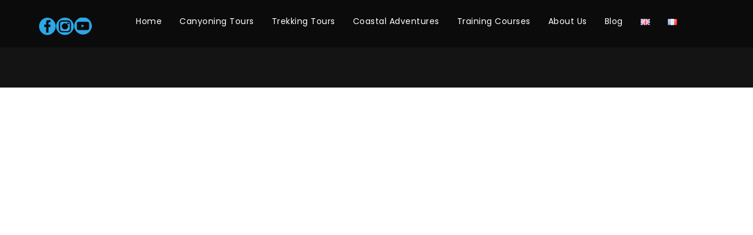

--- FILE ---
content_type: text/html; charset=UTF-8
request_url: https://canyoning-montenegro.com/portfolio/cras-dapibus-ornare/
body_size: 74039
content:
<!DOCTYPE html>
<html dir="ltr" lang="en-US" prefix="og: https://ogp.me/ns#" class="no-js">
<head>
	<meta charset="UTF-8">
	<meta name="viewport" content="width=device-width, initial-scale=1">
	<link rel="profile" href="http://gmpg.org/xfn/11">
	<link rel="pingback" href="https://canyoning-montenegro.com/xmlrpc.php">
	<title>Cras Dapibus Ornare | Canyoning Montenegro - Adriatrek</title>

		<!-- All in One SEO 4.7.3.1 - aioseo.com -->
		<meta name="robots" content="max-image-preview:large" />
		<link rel="canonical" href="https://canyoning-montenegro.com/portfolio/cras-dapibus-ornare/" />
		<meta name="generator" content="All in One SEO (AIOSEO) 4.7.3.1" />
		<meta property="og:locale" content="en_US" />
		<meta property="og:site_name" content="Canyoning Montenegro - Adriatrek | Guided canyoning tours and training courses" />
		<meta property="og:type" content="article" />
		<meta property="og:title" content="Cras Dapibus Ornare | Canyoning Montenegro - Adriatrek" />
		<meta property="og:url" content="https://canyoning-montenegro.com/portfolio/cras-dapibus-ornare/" />
		<meta property="article:published_time" content="2016-08-31T11:43:13+00:00" />
		<meta property="article:modified_time" content="2016-08-31T11:43:13+00:00" />
		<meta name="twitter:card" content="summary" />
		<meta name="twitter:title" content="Cras Dapibus Ornare | Canyoning Montenegro - Adriatrek" />
		<script type="application/ld+json" class="aioseo-schema">
			{"@context":"https:\/\/schema.org","@graph":[{"@type":"BreadcrumbList","@id":"https:\/\/canyoning-montenegro.com\/portfolio\/cras-dapibus-ornare\/#breadcrumblist","itemListElement":[{"@type":"ListItem","@id":"https:\/\/canyoning-montenegro.com\/#listItem","position":1,"name":"Home","item":"https:\/\/canyoning-montenegro.com\/","nextItem":"https:\/\/canyoning-montenegro.com\/portfolio\/cras-dapibus-ornare\/#listItem"},{"@type":"ListItem","@id":"https:\/\/canyoning-montenegro.com\/portfolio\/cras-dapibus-ornare\/#listItem","position":2,"name":"Cras Dapibus Ornare","previousItem":"https:\/\/canyoning-montenegro.com\/#listItem"}]},{"@type":"Organization","@id":"https:\/\/canyoning-montenegro.com\/#organization","name":"Canyoning Montenegro - Adriatrek","description":"Guided canyoning tours and training courses","url":"https:\/\/canyoning-montenegro.com\/"},{"@type":"Person","@id":"https:\/\/canyoning-montenegro.com\/author\/tadmin\/#author","url":"https:\/\/canyoning-montenegro.com\/author\/tadmin\/","name":"xv","image":{"@type":"ImageObject","@id":"https:\/\/canyoning-montenegro.com\/portfolio\/cras-dapibus-ornare\/#authorImage","url":"https:\/\/secure.gravatar.com\/avatar\/b5af15531481beaf1e742844039aff6e?s=96&d=mm&r=g","width":96,"height":96,"caption":"xv"}},{"@type":"WebPage","@id":"https:\/\/canyoning-montenegro.com\/portfolio\/cras-dapibus-ornare\/#webpage","url":"https:\/\/canyoning-montenegro.com\/portfolio\/cras-dapibus-ornare\/","name":"Cras Dapibus Ornare | Canyoning Montenegro - Adriatrek","inLanguage":"en-US","isPartOf":{"@id":"https:\/\/canyoning-montenegro.com\/#website"},"breadcrumb":{"@id":"https:\/\/canyoning-montenegro.com\/portfolio\/cras-dapibus-ornare\/#breadcrumblist"},"author":{"@id":"https:\/\/canyoning-montenegro.com\/author\/tadmin\/#author"},"creator":{"@id":"https:\/\/canyoning-montenegro.com\/author\/tadmin\/#author"},"datePublished":"2016-08-31T11:43:13+00:00","dateModified":"2016-08-31T11:43:13+00:00"},{"@type":"WebSite","@id":"https:\/\/canyoning-montenegro.com\/#website","url":"https:\/\/canyoning-montenegro.com\/","name":"Canyoning Montenegro - Adriatrek","description":"Guided canyoning tours and training courses","inLanguage":"en-US","publisher":{"@id":"https:\/\/canyoning-montenegro.com\/#organization"}}]}
		</script>
		<!-- All in One SEO -->


<!-- Google Tag Manager for WordPress by gtm4wp.com -->
<script data-cfasync="false" data-pagespeed-no-defer>
	var gtm4wp_datalayer_name = "dataLayer";
	var dataLayer = dataLayer || [];
</script>
<!-- End Google Tag Manager for WordPress by gtm4wp.com --><!-- Google tag (gtag.js) --> 
	<script async src='https://www.googletagmanager.com/gtag/js?id=G-XYLQQVQ648'>
	</script> 
	
	<script> window.dataLayer = window.dataLayer || []; function gtag(){dataLayer.push(arguments);} gtag('js', new Date()); gtag('config', 'G-XYLQQVQ648'); </script><link rel='dns-prefetch' href='//fonts.googleapis.com' />
<link rel="alternate" type="application/rss+xml" title="Canyoning Montenegro - Adriatrek &raquo; Feed" href="https://canyoning-montenegro.com/feed/" />
<link rel="alternate" type="application/rss+xml" title="Canyoning Montenegro - Adriatrek &raquo; Comments Feed" href="https://canyoning-montenegro.com/comments/feed/" />
<script type="text/javascript">
/* <![CDATA[ */
window._wpemojiSettings = {"baseUrl":"https:\/\/s.w.org\/images\/core\/emoji\/15.0.3\/72x72\/","ext":".png","svgUrl":"https:\/\/s.w.org\/images\/core\/emoji\/15.0.3\/svg\/","svgExt":".svg","source":{"concatemoji":"https:\/\/canyoning-montenegro.com\/wp-includes\/js\/wp-emoji-release.min.js?ver=6.6.4"}};
/*! This file is auto-generated */
!function(i,n){var o,s,e;function c(e){try{var t={supportTests:e,timestamp:(new Date).valueOf()};sessionStorage.setItem(o,JSON.stringify(t))}catch(e){}}function p(e,t,n){e.clearRect(0,0,e.canvas.width,e.canvas.height),e.fillText(t,0,0);var t=new Uint32Array(e.getImageData(0,0,e.canvas.width,e.canvas.height).data),r=(e.clearRect(0,0,e.canvas.width,e.canvas.height),e.fillText(n,0,0),new Uint32Array(e.getImageData(0,0,e.canvas.width,e.canvas.height).data));return t.every(function(e,t){return e===r[t]})}function u(e,t,n){switch(t){case"flag":return n(e,"\ud83c\udff3\ufe0f\u200d\u26a7\ufe0f","\ud83c\udff3\ufe0f\u200b\u26a7\ufe0f")?!1:!n(e,"\ud83c\uddfa\ud83c\uddf3","\ud83c\uddfa\u200b\ud83c\uddf3")&&!n(e,"\ud83c\udff4\udb40\udc67\udb40\udc62\udb40\udc65\udb40\udc6e\udb40\udc67\udb40\udc7f","\ud83c\udff4\u200b\udb40\udc67\u200b\udb40\udc62\u200b\udb40\udc65\u200b\udb40\udc6e\u200b\udb40\udc67\u200b\udb40\udc7f");case"emoji":return!n(e,"\ud83d\udc26\u200d\u2b1b","\ud83d\udc26\u200b\u2b1b")}return!1}function f(e,t,n){var r="undefined"!=typeof WorkerGlobalScope&&self instanceof WorkerGlobalScope?new OffscreenCanvas(300,150):i.createElement("canvas"),a=r.getContext("2d",{willReadFrequently:!0}),o=(a.textBaseline="top",a.font="600 32px Arial",{});return e.forEach(function(e){o[e]=t(a,e,n)}),o}function t(e){var t=i.createElement("script");t.src=e,t.defer=!0,i.head.appendChild(t)}"undefined"!=typeof Promise&&(o="wpEmojiSettingsSupports",s=["flag","emoji"],n.supports={everything:!0,everythingExceptFlag:!0},e=new Promise(function(e){i.addEventListener("DOMContentLoaded",e,{once:!0})}),new Promise(function(t){var n=function(){try{var e=JSON.parse(sessionStorage.getItem(o));if("object"==typeof e&&"number"==typeof e.timestamp&&(new Date).valueOf()<e.timestamp+604800&&"object"==typeof e.supportTests)return e.supportTests}catch(e){}return null}();if(!n){if("undefined"!=typeof Worker&&"undefined"!=typeof OffscreenCanvas&&"undefined"!=typeof URL&&URL.createObjectURL&&"undefined"!=typeof Blob)try{var e="postMessage("+f.toString()+"("+[JSON.stringify(s),u.toString(),p.toString()].join(",")+"));",r=new Blob([e],{type:"text/javascript"}),a=new Worker(URL.createObjectURL(r),{name:"wpTestEmojiSupports"});return void(a.onmessage=function(e){c(n=e.data),a.terminate(),t(n)})}catch(e){}c(n=f(s,u,p))}t(n)}).then(function(e){for(var t in e)n.supports[t]=e[t],n.supports.everything=n.supports.everything&&n.supports[t],"flag"!==t&&(n.supports.everythingExceptFlag=n.supports.everythingExceptFlag&&n.supports[t]);n.supports.everythingExceptFlag=n.supports.everythingExceptFlag&&!n.supports.flag,n.DOMReady=!1,n.readyCallback=function(){n.DOMReady=!0}}).then(function(){return e}).then(function(){var e;n.supports.everything||(n.readyCallback(),(e=n.source||{}).concatemoji?t(e.concatemoji):e.wpemoji&&e.twemoji&&(t(e.twemoji),t(e.wpemoji)))}))}((window,document),window._wpemojiSettings);
/* ]]> */
</script>
<style id='wp-emoji-styles-inline-css' type='text/css'>

	img.wp-smiley, img.emoji {
		display: inline !important;
		border: none !important;
		box-shadow: none !important;
		height: 1em !important;
		width: 1em !important;
		margin: 0 0.07em !important;
		vertical-align: -0.1em !important;
		background: none !important;
		padding: 0 !important;
	}
</style>
<link rel='stylesheet' id='contact-form-7-css' href='https://canyoning-montenegro.com/wp-content/plugins/contact-form-7/includes/css/styles.css?ver=5.8.6' type='text/css' media='all' />
<link rel='stylesheet' id='gdlr-core-google-font-css' href='https://fonts.googleapis.com/css?family=Poppins%3A100%2C100italic%2C200%2C200italic%2C300%2C300italic%2Cregular%2Citalic%2C500%2C500italic%2C600%2C600italic%2C700%2C700italic%2C800%2C800italic%2C900%2C900italic%7COpen+Sans%3A300%2C300italic%2Cregular%2Citalic%2C600%2C600italic%2C700%2C700italic%2C800%2C800italic&#038;subset=latin%2Clatin-ext%2Cdevanagari%2Ccyrillic-ext%2Cvietnamese%2Ccyrillic%2Cgreek-ext%2Cgreek&#038;ver=6.6.4' type='text/css' media='all' />
<link rel='stylesheet' id='rs-plugin-settings-css' href='https://canyoning-montenegro.com/wp-content/plugins/revslider/public/assets/css/settings.css?ver=5.4.1' type='text/css' media='all' />
<style id='rs-plugin-settings-inline-css' type='text/css'>
#rs-demo-id {}
</style>
<link rel='stylesheet' id='elegant-icon-css' href='https://canyoning-montenegro.com/wp-content/plugins/tourmaster/plugins/elegant-font/style.css?ver=6.6.4' type='text/css' media='all' />
<link rel='stylesheet' id='tourmaster-style-css' href='https://canyoning-montenegro.com/wp-content/plugins/tourmaster/tourmaster.css?ver=6.6.4' type='text/css' media='all' />
<link rel='stylesheet' id='tourmaster-custom-style-css' href='https://canyoning-montenegro.com/wp-content/uploads/tourmaster-style-custom.css?1716815477&#038;ver=6.6.4' type='text/css' media='all' />
<link rel='stylesheet' id='traveltour-style-core-css' href='https://canyoning-montenegro.com/wp-content/themes/traveltour/css/style-core.css?ver=6.6.4' type='text/css' media='all' />
<link rel='stylesheet' id='traveltour-child-theme-style-css' href='https://canyoning-montenegro.com/wp-content/themes/traveltour-child/style.css?ver=6.6.4' type='text/css' media='all' />
<link rel='stylesheet' id='traveltour-custom-style-css' href='https://canyoning-montenegro.com/wp-content/uploads/traveltour-style-custom.css?1716897854&#038;ver=6.6.4' type='text/css' media='all' />
<link rel='stylesheet' id='newsletter-css' href='https://canyoning-montenegro.com/wp-content/plugins/newsletter/style.css?ver=8.5.9' type='text/css' media='all' />
<link rel='stylesheet' id='gdlr-core-plugin-css' href='https://canyoning-montenegro.com/wp-content/plugins/goodlayers-core/plugins/combine/style.css?ver=6.6.4' type='text/css' media='all' />
<link rel='stylesheet' id='gdlr-core-page-builder-css' href='https://canyoning-montenegro.com/wp-content/plugins/goodlayers-core/include/css/page-builder.css?ver=6.6.4' type='text/css' media='all' />
<link rel='stylesheet' id='hm_custom_css-css' href='https://canyoning-montenegro.com/wp-content/uploads/hm_custom_css_js/custom.css?ver=1675632234' type='text/css' media='all' />
<script type="text/javascript" src="https://canyoning-montenegro.com/wp-includes/js/jquery/jquery.min.js?ver=3.7.1" id="jquery-core-js"></script>
<script type="text/javascript" src="https://canyoning-montenegro.com/wp-includes/js/jquery/jquery-migrate.min.js?ver=3.4.1" id="jquery-migrate-js"></script>
<script type="text/javascript" src="https://canyoning-montenegro.com/wp-content/plugins/revslider/public/assets/js/jquery.themepunch.tools.min.js?ver=5.4.1" id="tp-tools-js"></script>
<script type="text/javascript" src="https://canyoning-montenegro.com/wp-content/plugins/revslider/public/assets/js/jquery.themepunch.revolution.min.js?ver=5.4.1" id="revmin-js"></script>
<!--[if lt IE 9]>
<script type="text/javascript" src="https://canyoning-montenegro.com/wp-content/themes/traveltour/js/html5.js?ver=6.6.4" id="tourmaster-html5js-js"></script>
<![endif]-->
<script type="text/javascript" src="https://canyoning-montenegro.com/wp-content/uploads/hm_custom_css_js/custom.js?ver=1674741461" id="hm_custom_js-js"></script>
<link rel="https://api.w.org/" href="https://canyoning-montenegro.com/wp-json/" /><link rel="EditURI" type="application/rsd+xml" title="RSD" href="https://canyoning-montenegro.com/xmlrpc.php?rsd" />
<meta name="generator" content="WordPress 6.6.4" />
<link rel='shortlink' href='https://canyoning-montenegro.com/?p=2481' />
<link rel="alternate" title="oEmbed (JSON)" type="application/json+oembed" href="https://canyoning-montenegro.com/wp-json/oembed/1.0/embed?url=https%3A%2F%2Fcanyoning-montenegro.com%2Fportfolio%2Fcras-dapibus-ornare%2F" />
<link rel="alternate" title="oEmbed (XML)" type="text/xml+oembed" href="https://canyoning-montenegro.com/wp-json/oembed/1.0/embed?url=https%3A%2F%2Fcanyoning-montenegro.com%2Fportfolio%2Fcras-dapibus-ornare%2F&#038;format=xml" />
<!-- Meta Pixel Code -->
<script>
!function(f,b,e,v,n,t,s)
{if(f.fbq)return;n=f.fbq=function(){n.callMethod?
n.callMethod.apply(n,arguments):n.queue.push(arguments)};
if(!f._fbq)f._fbq=n;n.push=n;n.loaded=!0;n.version='2.0';
n.queue=[];t=b.createElement(e);t.async=!0;
t.src=v;s=b.getElementsByTagName(e)[0];
s.parentNode.insertBefore(t,s)}(window, document,'script',
'https://connect.facebook.net/en_US/fbevents.js');
fbq('init', '640349134126712');
fbq('track', 'PageView');
</script>
<noscript><img height="1" width="1" style="display:none"
src="https://www.facebook.com/tr?id=640349134126712&ev=PageView&noscript=1"
/></noscript>
<!-- End Meta Pixel Code -->

		
<!-- Google Tag Manager for WordPress by gtm4wp.com -->
<!-- GTM Container placement set to footer -->
<script data-cfasync="false" data-pagespeed-no-defer type="text/javascript">
</script>
<!-- End Google Tag Manager for WordPress by gtm4wp.com --><meta name="generator" content="Powered by Slider Revolution 5.4.1 - responsive, Mobile-Friendly Slider Plugin for WordPress with comfortable drag and drop interface." />
<link rel="icon" href="https://canyoning-montenegro.com/wp-content/uploads/2019/03/cropped-logo-adria-trek-final-32x32.png" sizes="32x32" />
<link rel="icon" href="https://canyoning-montenegro.com/wp-content/uploads/2019/03/cropped-logo-adria-trek-final-192x192.png" sizes="192x192" />
<link rel="apple-touch-icon" href="https://canyoning-montenegro.com/wp-content/uploads/2019/03/cropped-logo-adria-trek-final-180x180.png" />
<meta name="msapplication-TileImage" content="https://canyoning-montenegro.com/wp-content/uploads/2019/03/cropped-logo-adria-trek-final-270x270.png" />
		<style type="text/css" id="wp-custom-css">
			.traveltour-logo{
	padding-top:1px !important;
}
.traveltour-logo-inner{
	width: 100%;
	padding-top: 5px;
}
.traveltour-fixed-navigation.traveltour-style-slide .traveltour-logo-inner img{
	max-height: 100px !important;	
}

.traveltour-item-pdlr, .gdlr-core-item-pdlr {
	padding-left: 0px !important;	
	padding-right: 0px!important;	
}
.traveltour-header-container { 
	margin-left: 2px !important;

}

body-front .gdlr-core-container, .traveltour-body-front .traveltour-container { 
	padding-right: 0 !important;
	padding-left: 0
}
.ico-pro-logo  {
	padding: 5px;
}

.traveltour-logo.traveltour-item-pdlr.ico-pro-logo img {
	width: 85%;
}

.social-logo{
	width:30%;
	float:left;
} 

.social-logos {
	padding-top: 30px;
	float: left;
	width: 8%;
}

.traveltour-navigation .sf-menu > li {
	padding-left: 15px;
	padding-right: 15px;
}
.front-trips h5{
	color: #00bfff !important;
	font-weight:300;
	margin-bottom: 2px;
}

.front-courses h5{
	display: inline-block;
	color: #00bfff !important;
	font-weight:300;
	margin-bottom: 2px;
}

div#tourmaster-urgency-message {
	display: none;
}
.traveltour-logo.ico-pro-logo {
	margin-top: 12px;
}
.traveltour-logo.ico-pro-logo-new {
	margin-top: 5px;
}
.traveltour-logo.ico-pro-logo img {
	padding-top: 0px;
}
@media only screen and (max-width: 767px)
{
	.social-logos{   
		margin-bottom: 30px;
		text-align: center;
		float: none;
		width: 100%;
	}
	.traveltour-mobile-header .traveltour-logo {
		text-align: center;
	}
	.traveltour-logo.ico-pro-logo img {
		width: 35% !important;
	}
	.traveltour-logo.ico-pro-logo{
		text-align:center;
	}
	.traveltour-mobile-header .traveltour-logo-inner{
		display: contents;
	}
	.traveltour-mobile-menu-right {
		top: 14%;
	}
	.social-logo {
		width: 10%;
		float: none;
	}
	.traveltour-fixed-navigation {display:none !important;}
}

.traveltour-sidebar-area .traveltour-widget{
	padding: 34px;

}
li.lang-item.lang-item-125.lang-item-fr.menu-item.menu-item-type-custom.menu-item-object-custom.menu-item-6473-fr.traveltour-normal-menu {
	padding-left: 0;
}

.gdlr-core-pbf-section-container.gdlr-core-container.clearfix{
	/* 	margin-top: 50px; */
	margin-bottom: 50px;
}

.initiation-gallery .gdlr-core-gallery-list.gdlr-core-media-image img{
	max-height: 400px;
	object-fit: cover;
	width: 100%;
}

.details-gallery{
	display: flex;
	flex-wrap: wrap;
}

.details-gallery img{
	max-width: 350px;
	max-height: 200px;
	width: 100%;
	height: auto;
	object-fit: cover;
}

.tourmaster-button{
	font-size: 1rem !important;
}

/* tours list */

.tours-main-list-wrapper{
	display: flex;
	flex-wrap: wrap;
	justify-content: space-between;
}

.tours-main-list{
	display: flex;
	flex-direction: column;
	justify-content: start;
	align-items: center;
	width: 30%;
	flex: 30%;
	margin: 0 5px;
}

.tours-main-list .tourmaster-button{
	margin-top: 15px;
	padding: 12px 25px;
	font-weight: 500;
	text-transform: capitalize;
}

@media (max-width: 767px){
	.tours-main-list-wrapper{
		flex-direction: column
	}

	.tours-main-list{
		width: 100%;
		flex: 100%;
		margin-bottom: 30px;
	}
}

.cv-slider-btn{
	background: rgba(0,0,0,.8) !important;
	text-align: center !important;
	line-height: 25px !important
}

.cv-slider-btn:hover{
	background: rgba(41, 171, 226,.8) !important;
	color: #fff !important;

}

.coastal-imgs{
	width: 100% !important;
	max-height: 500px !important;
	object-fit: cover !important;
}

/* singkle tour */

ul.tour-features-list{
	columns: 3;
	-webkit-columns: 3;
	-moz-columns: 3;
}

ul.tour-features-list li{
	padding-left: 5px;
}

ul.tour-features-list li::marker{
	content: '✓';
	color: rgba(44, 72, 122, 0.9);
	font-weight: 700;
}

.single-tour .tourmaster-tour-booking-bar-outer{
	display: none !important;
}

/* header */

.traveltour-header-container{
	max-width: 1920px;
	margin: 0 auto !important;
}

.traveltour-header-container .traveltour-header-container-inner{
	display: flex; 
	justify-content: space-evenly;
}

.traveltour-header-container .traveltour-header-container-inner .traveltour-logo{
	display: none;
}

/* Images grtud */
.single-tour .gdlr-core-gallery-item-holder {
	display: grid;
	grid-template-columns: repeat(3, 1fr); 
	grid-gap: 10px;
	grid-template-rows: 200px;  

}

.single-tour .gdlr-core-item-list.gdlr-core-gallery-column {
	float: none;
	width: 100%;
}

.single-tour .gdlr-core-item-list.gdlr-core-gallery-column .gdlr-core-gallery-list{
	height: 100%;
}

.single-tour .gdlr-core-item-list.gdlr-core-gallery-column img{
	aspect-ratio: 1;
	width: 100%;
	height: 100%;
	object-fit: cover;
}		</style>
		</head>

<body class="portfolio-template-default single single-portfolio postid-2481 gdlr-core-body tourmaster-body traveltour-body traveltour-body-front traveltour-full  traveltour-with-sticky-navigation gdlr-core-link-to-lightbox">
<div class="traveltour-mobile-header-wrap" ><div class="traveltour-mobile-header traveltour-header-background traveltour-style-slide" id="traveltour-mobile-header" ><div class="traveltour-mobile-header-container traveltour-container" ><div class="traveltour-logo  ico-pro-logo">
			
			</div><div class="traveltour-logo ico-pro-logo-new"><div class="traveltour-logo-inner"><a href="https://canyoning-montenegro.com/" ></a></div></div><div class="social-logos"><a target="_blank" rel="noopener noreferrer" href="https://www.facebook.com/adriatrek.canyon/"><img class="social-logo" src="https://canyoning-montenegro.com/wp-content/uploads/2018/07/facebok-adria1.png" alt="" ></a><a target="_blank" rel="noopener noreferrer" href="https://www.instagram.com/adriatrek_canyon_montenegro/"><img class="social-logo"  src="https://canyoning-montenegro.com/wp-content/uploads/2018/07/innsta-adria1.png" alt="" ></a><a target="_blank" rel="noopener noreferrer" href="https://www.youtube.com/channel/UCS77LWKUOeJk7e5bhucp7Lw"><img class="social-logo"  src="https://canyoning-montenegro.com/wp-content/uploads/2018/07/youtbeadr-icon1.png" alt="" ></a> </div><div class="traveltour-mobile-menu-right" ><div class="traveltour-mobile-menu" ><a class="traveltour-mm-menu-button traveltour-mobile-menu-button traveltour-mobile-button-hamburger-with-border" href="#traveltour-mobile-menu" ><i class="fa fa-bars" ></i></a><div class="traveltour-mm-menu-wrap traveltour-navigation-font" id="traveltour-mobile-menu" data-slide="right" ><ul id="menu-adriamenu" class="m-menu"><li class="menu-item menu-item-type-post_type menu-item-object-page menu-item-home menu-item-6115"><a href="https://canyoning-montenegro.com/">Home</a></li>
<li class="menu-item menu-item-type-post_type menu-item-object-page menu-item-has-children menu-item-6766"><a href="https://canyoning-montenegro.com/canyoning-tours-montenegro/">Canyoning Tours</a>
<ul class="sub-menu">
	<li class="menu-item menu-item-type-post_type menu-item-object-tour menu-item-5374"><a href="https://canyoning-montenegro.com/tour/rikavac-discovery-family/">Rikavac &#8211; Discovery &#038; Family trip</a></li>
	<li class="menu-item menu-item-type-post_type menu-item-object-tour menu-item-5372"><a href="https://canyoning-montenegro.com/tour/medjurecki-discovery-adventure/">Medjurecki &#8211; Discovery &#038; Adventure</a></li>
	<li class="menu-item menu-item-type-post_type menu-item-object-tour menu-item-5371"><a href="https://canyoning-montenegro.com/tour/skurda-ultimate-experience/">Skurda &#8211; Ultimate Experience</a></li>
</ul>
</li>
<li class="menu-item menu-item-type-post_type menu-item-object-page menu-item-has-children menu-item-6829"><a href="https://canyoning-montenegro.com/trekking-tours/">Trekking Tours</a>
<ul class="sub-menu">
	<li class="menu-item menu-item-type-post_type menu-item-object-page menu-item-6901"><a href="https://canyoning-montenegro.com/freedom-stay-between-adriatic-beaches-and-mountains-hiking-on-the-heights-of-the-coast/">Freedom Stay : Between Adriatic  beaches and mountains, hiking on the heights of the coast</a></li>
	<li class="menu-item menu-item-type-post_type menu-item-object-page menu-item-6900"><a href="https://canyoning-montenegro.com/montenegro-combo-of-albanian-and-montenegrin-mountains/">Montenegro: Combo of Albanian and Montenegrin mountains</a></li>
	<li class="menu-item menu-item-type-post_type menu-item-object-page menu-item-6899"><a href="https://canyoning-montenegro.com/from-durmitor-national-park-to-kotor/">From DURMITOR National Park to KOTOR</a></li>
</ul>
</li>
<li class="menu-item menu-item-type-post_type menu-item-object-page menu-item-6828"><a href="https://canyoning-montenegro.com/coastal-adventures/">Coastal Adventures</a></li>
<li class="menu-item menu-item-type-post_type menu-item-object-page menu-item-has-children menu-item-5397"><a href="https://canyoning-montenegro.com/canyoning-training-courses/">Training Courses</a>
<ul class="sub-menu">
	<li class="menu-item menu-item-type-post_type menu-item-object-page menu-item-5653"><a href="https://canyoning-montenegro.com/canyoneer-initiation/">Initiation</a></li>
	<li class="menu-item menu-item-type-post_type menu-item-object-page menu-item-5652"><a href="https://canyoning-montenegro.com/autonomous-canyoneer/">Autonomous canyoneer</a></li>
	<li class="menu-item menu-item-type-post_type menu-item-object-page menu-item-5651"><a href="https://canyoning-montenegro.com/expert-canyoneer/">Expert canyoneer</a></li>
	<li class="menu-item menu-item-type-post_type menu-item-object-page menu-item-6603"><a href="https://canyoning-montenegro.com/universal-canyoning-academy/">Universal Canyon Academy</a></li>
</ul>
</li>
<li class="menu-item menu-item-type-post_type menu-item-object-page menu-item-has-children menu-item-5822"><a href="https://canyoning-montenegro.com/about-our-canyoning-team/">About Us</a>
<ul class="sub-menu">
	<li class="menu-item menu-item-type-post_type menu-item-object-page menu-item-6060"><a href="https://canyoning-montenegro.com/our-friends/">Our friends</a></li>
	<li class="menu-item menu-item-type-post_type menu-item-object-page menu-item-5383"><a href="https://canyoning-montenegro.com/contact/">Contact</a></li>
</ul>
</li>
<li class="menu-item menu-item-type-post_type menu-item-object-page current_page_parent menu-item-6791"><a href="https://canyoning-montenegro.com/blog/">Blog</a></li>
<li class="lang-item lang-item-122 lang-item-en current-lang no-translation lang-item-first menu-item menu-item-type-custom menu-item-object-custom menu-item-home menu-item-6558-en"><a href="https://canyoning-montenegro.com/" hreflang="en-US" lang="en-US"><img src="[data-uri]" alt="English" width="16" height="11" style="width: 16px; height: 11px;" /></a></li>
<li class="lang-item lang-item-125 lang-item-fr no-translation menu-item menu-item-type-custom menu-item-object-custom menu-item-6558-fr"><a href="https://canyoning-montenegro.com/fr/home-fr/" hreflang="fr-FR" lang="fr-FR"><img src="[data-uri]" alt="Français" width="16" height="11" style="width: 16px; height: 11px;" /></a></li>
</ul></div></div></div></div></div></div><div class="traveltour-body-outer-wrapper ">
		<div class="traveltour-body-wrapper clearfix  traveltour-with-transparent-header traveltour-with-frame">
	<div class="traveltour-header-background-transparent" >	
<header class="traveltour-header-wrap traveltour-header-style-plain  traveltour-style-menu-right traveltour-sticky-navigation traveltour-style-slide" >
	<div class="traveltour-header-background" ></div>
	<div class="traveltour-header-container  traveltour-container">
			
		<div class="traveltour-header-container-inner clearfix">
			<div class="traveltour-logo  ico-pro-logo">
			
			</div><div class="traveltour-logo ico-pro-logo-new"><div class="traveltour-logo-inner"><a href="https://canyoning-montenegro.com/" ></a></div></div><div class="social-logos"><a target="_blank" rel="noopener noreferrer" href="https://www.facebook.com/adriatrek.canyon/"><img class="social-logo" src="https://canyoning-montenegro.com/wp-content/uploads/2018/07/facebok-adria1.png" alt="" ></a><a target="_blank" rel="noopener noreferrer" href="https://www.instagram.com/adriatrek_canyon_montenegro/"><img class="social-logo"  src="https://canyoning-montenegro.com/wp-content/uploads/2018/07/innsta-adria1.png" alt="" ></a><a target="_blank" rel="noopener noreferrer" href="https://www.youtube.com/channel/UCS77LWKUOeJk7e5bhucp7Lw"><img class="social-logo"  src="https://canyoning-montenegro.com/wp-content/uploads/2018/07/youtbeadr-icon1.png" alt="" ></a> </div>			<div class="traveltour-navigation traveltour-item-pdlr clearfix " >
			<div class="traveltour-main-menu" id="traveltour-main-menu" ><ul id="menu-adriamenu-1" class="sf-menu"><li  class="menu-item menu-item-type-post_type menu-item-object-page menu-item-home menu-item-6115 traveltour-normal-menu"><a href="https://canyoning-montenegro.com/">Home</a></li>
<li  class="menu-item menu-item-type-post_type menu-item-object-page menu-item-has-children menu-item-6766 traveltour-normal-menu"><a href="https://canyoning-montenegro.com/canyoning-tours-montenegro/" class="sf-with-ul-pre">Canyoning Tours</a>
<ul class="sub-menu">
	<li  class="menu-item menu-item-type-post_type menu-item-object-tour menu-item-5374" data-size="60"><a href="https://canyoning-montenegro.com/tour/rikavac-discovery-family/">Rikavac &#8211; Discovery &#038; Family trip</a></li>
	<li  class="menu-item menu-item-type-post_type menu-item-object-tour menu-item-5372" data-size="60"><a href="https://canyoning-montenegro.com/tour/medjurecki-discovery-adventure/">Medjurecki &#8211; Discovery &#038; Adventure</a></li>
	<li  class="menu-item menu-item-type-post_type menu-item-object-tour menu-item-5371" data-size="60"><a href="https://canyoning-montenegro.com/tour/skurda-ultimate-experience/">Skurda &#8211; Ultimate Experience</a></li>
</ul>
</li>
<li  class="menu-item menu-item-type-post_type menu-item-object-page menu-item-has-children menu-item-6829 traveltour-normal-menu"><a href="https://canyoning-montenegro.com/trekking-tours/" class="sf-with-ul-pre">Trekking Tours</a>
<ul class="sub-menu">
	<li  class="menu-item menu-item-type-post_type menu-item-object-page menu-item-6901" data-size="60"><a href="https://canyoning-montenegro.com/freedom-stay-between-adriatic-beaches-and-mountains-hiking-on-the-heights-of-the-coast/">Freedom Stay : Between Adriatic  beaches and mountains, hiking on the heights of the coast</a></li>
	<li  class="menu-item menu-item-type-post_type menu-item-object-page menu-item-6900" data-size="60"><a href="https://canyoning-montenegro.com/montenegro-combo-of-albanian-and-montenegrin-mountains/">Montenegro: Combo of Albanian and Montenegrin mountains</a></li>
	<li  class="menu-item menu-item-type-post_type menu-item-object-page menu-item-6899" data-size="60"><a href="https://canyoning-montenegro.com/from-durmitor-national-park-to-kotor/">From DURMITOR National Park to KOTOR</a></li>
</ul>
</li>
<li  class="menu-item menu-item-type-post_type menu-item-object-page menu-item-6828 traveltour-normal-menu"><a href="https://canyoning-montenegro.com/coastal-adventures/">Coastal Adventures</a></li>
<li  class="menu-item menu-item-type-post_type menu-item-object-page menu-item-has-children menu-item-5397 traveltour-normal-menu"><a href="https://canyoning-montenegro.com/canyoning-training-courses/" class="sf-with-ul-pre">Training Courses</a>
<ul class="sub-menu">
	<li  class="menu-item menu-item-type-post_type menu-item-object-page menu-item-5653" data-size="60"><a href="https://canyoning-montenegro.com/canyoneer-initiation/">Initiation</a></li>
	<li  class="menu-item menu-item-type-post_type menu-item-object-page menu-item-5652" data-size="60"><a href="https://canyoning-montenegro.com/autonomous-canyoneer/">Autonomous canyoneer</a></li>
	<li  class="menu-item menu-item-type-post_type menu-item-object-page menu-item-5651" data-size="60"><a href="https://canyoning-montenegro.com/expert-canyoneer/">Expert canyoneer</a></li>
	<li  class="menu-item menu-item-type-post_type menu-item-object-page menu-item-6603" data-size="60"><a href="https://canyoning-montenegro.com/universal-canyoning-academy/">Universal Canyon Academy</a></li>
</ul>
</li>
<li  class="menu-item menu-item-type-post_type menu-item-object-page menu-item-has-children menu-item-5822 traveltour-normal-menu"><a href="https://canyoning-montenegro.com/about-our-canyoning-team/" class="sf-with-ul-pre">About Us</a>
<ul class="sub-menu">
	<li  class="menu-item menu-item-type-post_type menu-item-object-page menu-item-6060" data-size="60"><a href="https://canyoning-montenegro.com/our-friends/">Our friends</a></li>
	<li  class="menu-item menu-item-type-post_type menu-item-object-page menu-item-5383" data-size="60"><a href="https://canyoning-montenegro.com/contact/">Contact</a></li>
</ul>
</li>
<li  class="menu-item menu-item-type-post_type menu-item-object-page current_page_parent menu-item-6791 traveltour-normal-menu"><a href="https://canyoning-montenegro.com/blog/">Blog</a></li>
<li  class="lang-item lang-item-122 lang-item-en current-lang no-translation lang-item-first menu-item menu-item-type-custom menu-item-object-custom menu-item-home menu-item-6558-en traveltour-normal-menu"><a href="https://canyoning-montenegro.com/" hreflang="en-US" lang="en-US"><img src="[data-uri]" alt="English" width="16" height="11" style="width: 16px; height: 11px;" /></a></li>
<li  class="lang-item lang-item-125 lang-item-fr no-translation menu-item menu-item-type-custom menu-item-object-custom menu-item-6558-fr traveltour-normal-menu"><a href="https://canyoning-montenegro.com/fr/home-fr/" hreflang="fr-FR" lang="fr-FR"><img src="[data-uri]" alt="Français" width="16" height="11" style="width: 16px; height: 11px;" /></a></li>
</ul><div class="traveltour-navigation-slide-bar" id="traveltour-navigation-slide-bar" ></div></div>			</div><!-- traveltour-navigation -->

		</div><!-- traveltour-header-inner -->
	</div><!-- traveltour-header-container -->
</header><!-- header --></div>	<div class="traveltour-page-wrapper" id="traveltour-page-wrapper" ><div class="gdlr-core-page-builder-body"><div class="gdlr-core-pbf-wrapper " style="padding: 149px 0px 0px 0px;" ><div class="gdlr-core-pbf-background-wrap" style="background-color: #141414 ;"  ></div><div class="gdlr-core-pbf-wrapper-content gdlr-core-js "   ><div class="gdlr-core-pbf-wrapper-container clearfix gdlr-core-container" ></div></div></div><div class="gdlr-core-pbf-wrapper " style="padding: 600px 0px 0px 0px;" ><div class="gdlr-core-pbf-background-wrap"  ><div class="gdlr-core-pbf-background gdlr-core-parallax gdlr-core-js" style="background-size: cover;background-position: center;"  data-parallax-speed="0.3"  ></div></div><div class="gdlr-core-pbf-wrapper-content gdlr-core-js "   ><div class="gdlr-core-pbf-wrapper-container clearfix gdlr-core-pbf-wrapper-full-no-space" ></div></div></div><div class="gdlr-core-pbf-wrapper " style="padding: 80px 0px 40px 0px;" ><div class="gdlr-core-pbf-wrapper-content gdlr-core-js "   ><div class="gdlr-core-pbf-wrapper-container clearfix gdlr-core-container" ><div class="gdlr-core-pbf-column gdlr-core-column-40 gdlr-core-column-first" ><div class="gdlr-core-pbf-column-content-margin gdlr-core-js "   ><div class="gdlr-core-pbf-column-content clearfix gdlr-core-js "   ><div class="gdlr-core-pbf-element" ><div class="gdlr-core-title-item gdlr-core-item-pdb clearfix  gdlr-core-left-align gdlr-core-title-item-caption-top gdlr-core-item-pdlr"  ><div class="gdlr-core-title-item-title-wrap" ><h4 class="gdlr-core-title-item-title gdlr-core-skin-title" style="font-size: 26px;font-weight: 700;text-transform: none;"  >Basic Horizontal Info<span class="gdlr-core-title-item-title-divider gdlr-core-skin-divider" ></span></h4></div></div></div><div class="gdlr-core-pbf-element" ><div class="gdlr-core-text-box-item gdlr-core-item-pdlr gdlr-core-item-pdb gdlr-core-left-align"  ><div class="gdlr-core-text-box-item-content"  ><p>Far far away, behind the word mountains, far from the countries Vokalia and Consonantia, there live the blind texts. Separated they live in Bookmarksgrove right at the coast of the Semantics, a large language ocean. A small river named Duden flows by their place and supplies it with the necessary regelialia. It is a paradisematic country, in which roasted parts of sentences fly into your mouth. Even the all-powerful Pointing has no control about the blind texts it is an almost unorthographic life One day however a small line of blind text by the name of Lorem Ipsum decided to leave for the far World of Grammar. The Big Oxmox advised her not to do so, because there were thousands of bad Commas, wild Question Marks and devious Semikoli. The Big Oxmox advised her not to do so, because there were thousands of bad Commas, wild Question Marks and devious Semikoli. A wonderful serenity has taken possession of my entire soul, like these sweet mornings of spring which I enjoy with my whole heart. I am alone, and feel the charm of existence in this spot, which was created for the bliss of souls like mine. </p>
<p>I am so happy, my dear friend, so absorbed in the exquisite sense of mere tranquil existence, that I neglect my talents. I should be incapable of drawing a single stroke at the present moment; and yet I feel that I never was a greater artist than now. When, while the lovely valley teems with vapour around me, and the meridian sun strikes the upper surface of the impenetrable foliage of my trees.I throw myself down among the tall grass by the trickling stream; and, as I lie close to the earth, a thousand unknown plants are noticed by me: when I hear the buzz of the little world among the stalks, and grow familiar with the countless indescribable forms of the insects and flies, then I feel the presence of the Almighty, who formed us in his own image, and the breath</p>
</div></div></div></div></div></div><div class="gdlr-core-pbf-column gdlr-core-column-20" ><div class="gdlr-core-pbf-column-content-margin gdlr-core-js " style="padding: 60px 0px 0px 20px;"   ><div class="gdlr-core-pbf-column-content clearfix gdlr-core-js "   ><div class="gdlr-core-pbf-element" ><div class="gdlr-core-port-info-item gdlr-core-item-pdb  gdlr-core-item-pdlr" style="padding-bottom: 50px;"  ><div class="gdlr-core-port-info-wrap gdlr-core-skin-divider " ><div class="gdlr-core-port-info" ><span class="gdlr-core-port-info-key gdlr-core-skin-title" >Client</span><span class="gdlr-core-port-info-value" >MiniFur Co.</span></div><div class="gdlr-core-port-info" ><span class="gdlr-core-port-info-key gdlr-core-skin-title" >Skills</span><span class="gdlr-core-port-info-value" >Branding / Product Design</span></div><div class="gdlr-core-port-info" ><span class="gdlr-core-port-info-key gdlr-core-skin-title" >Website</span><span class="gdlr-core-port-info-value" >Goodlayers.com</span></div><div class="gdlr-core-port-info gdlr-core-port-info-post-type-tax" ><span class="gdlr-core-port-info-key gdlr-core-skin-title" >Tags</span><span class="gdlr-core-port-info-value" ><a href="https://canyoning-montenegro.com/portfolio_tag/city/" rel="tag">City</a></span></div><div class="gdlr-core-port-info gdlr-core-port-info-social-share gdlr-core-skin-divider" ><span class="gdlr-core-port-info-key gdlr-core-skin-title" >Share</span><div class="gdlr-core-port-info-value" ><div class="gdlr-core-social-share-item gdlr-core-item-pdb  gdlr-core-left-align gdlr-core-social-share-left-text gdlr-core-item-pdlr" style="padding-bottom: 0px;"  ><span class="gdlr-core-social-share-wrap"><a class="gdlr-core-social-share-facebook" href="http://www.facebook.com/share.php?u=https://canyoning-montenegro.com/portfolio/cras-dapibus-ornare/&#038;title=Cras+Dapibus+Ornare" target="_blank" onclick="javascript:window.open(this.href,&#039;&#039;, &#039;menubar=no,toolbar=no,resizable=yes,scrollbars=yes,height=602,width=555&#039;);return false;"  ><i class="fa fa-facebook" ></i></a><a class="gdlr-core-social-share-linkedin" href="http://www.linkedin.com/shareArticle?mini=true&#038;url=https://canyoning-montenegro.com/portfolio/cras-dapibus-ornare/&#038;title=Cras+Dapibus+Ornare" target="_blank" onclick="javascript:window.open(this.href,&#039;&#039;, &#039;menubar=no,toolbar=no,resizable=yes,scrollbars=yes,height=452,width=550&#039;);return false;"  ><i class="fa fa-linkedin" ></i></a><a class="gdlr-core-social-share-google-plus" href="https://plus.google.com/share?url=https://canyoning-montenegro.com/portfolio/cras-dapibus-ornare/" target="_blank" onclick="javascript:window.open(this.href,&#039;&#039;, &#039;menubar=no,toolbar=no,resizable=yes,scrollbars=yes,height=614,width=496&#039;);return false;"  ><i class="fa fa-google-plus" ></i></a><a class="gdlr-core-social-share-pinterest" href="http://pinterest.com/pin/create/button/?url=https://canyoning-montenegro.com/portfolio/cras-dapibus-ornare/" target="_blank" onclick="javascript:window.open(this.href,&#039;&#039;, &#039;menubar=no,toolbar=no,resizable=yes,scrollbars=yes,height=553,width=750&#039;);return false;"  ><i class="fa fa-pinterest-p" ></i></a><a class="gdlr-core-social-share-stumbleupon" href="http://www.stumbleupon.com/submit?url=https://canyoning-montenegro.com/portfolio/cras-dapibus-ornare/&#038;title=Cras+Dapibus+Ornare" target="_blank" onclick="javascript:window.open(this.href,&#039;&#039;, &#039;menubar=no,toolbar=no,resizable=yes,scrollbars=yes,height=553,width=750&#039;);return false;"  ><i class="fa fa-stumbleupon" ></i></a><a class="gdlr-core-social-share-twitter" href="http://twitter.com/home?status=Cras+Dapibus+Ornare+https://canyoning-montenegro.com/portfolio/cras-dapibus-ornare/" target="_blank" onclick="javascript:window.open(this.href,&#039;&#039;, &#039;menubar=no,toolbar=no,resizable=yes,scrollbars=yes,height=255,width=555&#039;);return false;"  ><i class="fa fa-twitter" ></i></a></span></div></div></div></div></div></div></div></div></div></div></div></div></div></div><footer><div class="traveltour-footer-wrapper  traveltour-with-column-divider" ><div class="traveltour-footer-container traveltour-container clearfix" ><div class="traveltour-footer-column traveltour-item-pdlr traveltour-column-15" ><div id="text-1" class="widget widget_text traveltour-widget">			<div class="textwidget"><img src="https://canyoning-montenegro.com/wp-content/uploads/2018/08/logo_adria_trek_Canyoning.png" width="300px" alt=""/> 
<span class="gdlr-core-space-shortcode" style="margin-top: 2px;"  ></span>
AdriaTrek Canyon has been operating for the past 10 years and is owned by Rado Jovanovic. We are one of the first company to develop canyoning in the southern part of the Balkans including Montenegro.
<span class="gdlr-core-space-shortcode" style="margin-top: 25px;"  ></span>
<div id="fileContent_932734"><a href="https://www.petitfute.com" title="Petit Futé"><img src="https://www.petitfute.com/img/widget/logo.jpg" width="100" height="100" border="0" alt="Petit Futé" /></a></div></div>
		</div></div><div class="traveltour-footer-column traveltour-item-pdlr traveltour-column-15" ><div id="text-15" class="widget widget_text traveltour-widget">			<div class="textwidget"><p><img decoding="async" src="https://canyoning-montenegro.com/wp-content/uploads/2023/01/uca-logo-to-remove-icoprologos.png" alt="" width="300px" /><br />
Universal Canyoning Academy (UCA) is a private canyoning training program created by experienced European trainers with over 30 years of field experience. UCA aims to promote canyoning development for both casual and expert or professional canyoners worldwide. <span class="gdlr-core-space-shortcode" style="margin-top: 25px;"  ></span></p>
</div>
		</div></div><div class="traveltour-footer-column traveltour-item-pdlr traveltour-column-30" ><div id="text-2" class="widget widget_text traveltour-widget"><h3 class="traveltour-widget-title"><span class="traveltour-widget-head-text">Contact Info</span></h3><span class="clear"></span>			<div class="textwidget"><p>Address : Žukovica bb 85300 Petrovac Montenegro<br />
<span class="gdlr-core-space-shortcode" style="margin-top: -13px;"  ></span><br />
Phone : <a href="tel:38269583234">+382-6958-3234</a><br />
<span class="gdlr-core-space-shortcode" style="margin-top: -13px;"  ></span><br />
Whatsapp-Viber: <a href="https://wa.me/38269583234">+382-6958-3234</a><br />
<span class="gdlr-core-space-shortcode" style="margin-top: -13px;"  ></span><br />
<a href="mailto:adriatrek.canyon@gmail.com"> adriatrek.canyon@gmail.com </a></p>
<p><span class="gdlr-core-space-shortcode" style="margin-top: 20px;"  ></span><br />
<a href="https://www.facebook.com/adriatrek.canyon" target="_blank" rel="noopener"><i class="fa fa-facebook" style="font-size: 2em;color: #ffffff;margin-left: 32px;margin-right: 20px;"  ></i></a> <a href="https://www.youtube.com/channel/UCS77LWKUOeJk7e5bhucp7Lw" target="_blank" rel="noopener"><i class="fa fa-youtube" style="font-size: 2em;color: #ffffff;margin-right: 20px;"  ></i></a></p>
</div>
		</div><div id="custom_html-2" class="widget_text widget widget_custom_html traveltour-widget"><div class="textwidget custom-html-widget"><div id="wpgmza_map_1" class="wpgmza_map wpgmza-auto-left" style="display:block;width:100%;height:250px;overflow:hidden;position:relative;" data-map-id="1" data-maps-engine="open-layers" data-build-engine="atlas-novus" data-shortcode-attributes="{&quot;id&quot;:&quot;1&quot;,&quot;zoom&quot;:false,&quot;width&quot;:false,&quot;height&quot;:false,&quot;marker&quot;:false,&quot;classname&quot;:false}" data-settings="{&quot;map_title&quot;:&quot;\u017dukovica bb 85300 Petrovac Montenegro&quot;,&quot;map_width&quot;:&quot;100&quot;,&quot;map_height&quot;:&quot;250&quot;,&quot;map_start_lat&quot;:&quot;42.485044320506205&quot;,&quot;map_start_lng&quot;:&quot;19.340970909520806&quot;,&quot;map_start_location&quot;:&quot;45.950464398418106,-109.81550500000003&quot;,&quot;map_start_zoom&quot;:&quot;8&quot;,&quot;default_marker&quot;:&quot;&quot;,&quot;type&quot;:&quot;0&quot;,&quot;alignment&quot;:&quot;4&quot;,&quot;directions_enabled&quot;:&quot;0&quot;,&quot;styling_enabled&quot;:&quot;0&quot;,&quot;styling_json&quot;:&quot;&quot;,&quot;active&quot;:&quot;0&quot;,&quot;kml&quot;:&quot;&quot;,&quot;bicycle&quot;:&quot;0&quot;,&quot;traffic&quot;:&quot;0&quot;,&quot;dbox&quot;:&quot;0&quot;,&quot;dbox_width&quot;:&quot;&quot;,&quot;listmarkers&quot;:&quot;0&quot;,&quot;listmarkers_advanced&quot;:&quot;0&quot;,&quot;filterbycat&quot;:&quot;0&quot;,&quot;ugm_enabled&quot;:&quot;0&quot;,&quot;ugm_category_enabled&quot;:&quot;0&quot;,&quot;fusion&quot;:&quot;&quot;,&quot;map_width_type&quot;:&quot;%&quot;,&quot;map_height_type&quot;:&quot;px&quot;,&quot;mass_marker_support&quot;:&quot;0&quot;,&quot;ugm_access&quot;:&quot;0&quot;,&quot;order_markers_by&quot;:&quot;0&quot;,&quot;order_markers_choice&quot;:&quot;0&quot;,&quot;show_user_location&quot;:&quot;0&quot;,&quot;default_to&quot;:&quot;&quot;,&quot;map_type&quot;:1,&quot;sl_stroke_color&quot;:&quot;&quot;,&quot;sl_fill_color&quot;:&quot;&quot;,&quot;sl_stroke_opacity&quot;:&quot;&quot;,&quot;sl_fill_opacity&quot;:&quot;&quot;,&quot;transport_layer&quot;:false,&quot;action&quot;:&quot;wpgmza_save_map&quot;,&quot;redirect_to&quot;:&quot;\/wp-admin\/admin-post.php&quot;,&quot;map_id&quot;:&quot;1&quot;,&quot;wpgmza_savemap&quot;:&quot;Save Map&quot;,&quot;http_referer&quot;:&quot;\/wp-admin\/admin.php?page=wp-google-maps-menu&amp;amp;action=edit&amp;amp;map_id=1&quot;,&quot;wpgmza_id&quot;:&quot;1&quot;,&quot;wpgmza_start_location&quot;:&quot;42.485044320506205,19.340970909520806&quot;,&quot;wpgmza_start_zoom&quot;:&quot;8&quot;,&quot;wpgmza_map_align&quot;:&quot;1&quot;,&quot;store_locator_enabled&quot;:false,&quot;store_locator_distance&quot;:false,&quot;store_locator_search_area&quot;:&quot;radial&quot;,&quot;wpgmza_store_locator_default_radius&quot;:&quot;10&quot;,&quot;store_locator_auto_area_max_zoom&quot;:&quot;&quot;,&quot;wpgmza_store_locator_radius_style&quot;:&quot;legacy&quot;,&quot;store_locator_component_anchor&quot;:&quot;0&quot;,&quot;wpgmza_store_locator_bounce&quot;:false,&quot;wpgmza_sl_animation&quot;:null,&quot;store_locator_query_string&quot;:&quot;&quot;,&quot;store_locator_location_placeholder&quot;:&quot;&quot;,&quot;store_locator_default_address&quot;:&quot;&quot;,&quot;store_locator_name_search&quot;:false,&quot;store_locator_name_string&quot;:&quot;&quot;,&quot;store_locator_not_found_message&quot;:&quot;&quot;,&quot;store_locator_show_distance&quot;:false,&quot;store_locator_category&quot;:false,&quot;wpgmza_store_locator_use_their_location&quot;:false,&quot;wpgmza_store_locator_hide_before_search&quot;:false,&quot;store_locator_nearby_searches&quot;:false,&quot;wpgmza_ol_tile_filter&quot;:&quot;none&quot;,&quot;wpgmza_theme_data&quot;:&quot;&quot;,&quot;custom_tile_enabled&quot;:false,&quot;custom_tile_image&quot;:&quot;&quot;,&quot;custom_tile_image_width&quot;:&quot;&quot;,&quot;custom_tile_image_height&quot;:&quot;&quot;,&quot;custom_tile_image_attribution&quot;:&quot;&quot;,&quot;iw_primary_color&quot;:&quot;#000000&quot;,&quot;iw_accent_color&quot;:&quot;#000000&quot;,&quot;iw_text_color&quot;:&quot;#000000&quot;,&quot;close_infowindow_on_map_click&quot;:false,&quot;marker_share_links&quot;:false,&quot;wpgmza_listmarkers_by&quot;:&quot;0&quot;,&quot;marker_listing_component_anchor&quot;:null,&quot;marker_listing_component_auto_open&quot;:false,&quot;dataTable_pagination_style&quot;:null,&quot;category_filter_component_anchor&quot;:null,&quot;zoom_level_on_marker_listing_override&quot;:false,&quot;zoom_level_on_marker_listing_click&quot;:&quot;&quot;,&quot;marker_listing_disable_zoom&quot;:false,&quot;datatable_no_result_message&quot;:&quot;&quot;,&quot;remove_search_box_datables&quot;:false,&quot;datatable_search_string&quot;:&quot;&quot;,&quot;datatable_result_start&quot;:&quot;&quot;,&quot;datatable_result_of&quot;:&quot;&quot;,&quot;datatable_result_to&quot;:&quot;&quot;,&quot;datatable_result_total&quot;:&quot;&quot;,&quot;datatable_result_show&quot;:&quot;&quot;,&quot;datatable_result_entries&quot;:&quot;&quot;,&quot;category_legends_enabled&quot;:false,&quot;category_legends_component_anchor&quot;:null,&quot;jump_to_nearest_marker_on_initialization&quot;:false,&quot;click_open_link&quot;:false,&quot;wpgmza_zoom_on_marker_click&quot;:false,&quot;wpgmza_zoom_on_marker_click_slider&quot;:&quot;&quot;,&quot;polygon_labels&quot;:false,&quot;disable_polygon_info_windows&quot;:false,&quot;fit_maps_bounds_to_markers&quot;:false,&quot;fit_maps_bounds_to_markers_after_filtering&quot;:false,&quot;automatically_pan_to_users_location&quot;:false,&quot;override_users_location_zoom_level&quot;:false,&quot;override_users_location_zoom_levels&quot;:&quot;&quot;,&quot;show_distance_from_location&quot;:false,&quot;map_starts_in_streetview&quot;:false,&quot;map_starts_in_streetview_location&quot;:&quot;&quot;,&quot;map_starts_in_streetview_heading&quot;:&quot;&quot;,&quot;map_starts_in_streetview_pitch&quot;:&quot;&quot;,&quot;map_max_zoom&quot;:&quot;21&quot;,&quot;map_min_zoom&quot;:&quot;0&quot;,&quot;hide_point_of_interest&quot;:false,&quot;disable_lightbox_images&quot;:false,&quot;use_Raw_Jpeg_Coordinates&quot;:false,&quot;enable_marker_ratings&quot;:false,&quot;only_load_markers_within_viewport&quot;:false,&quot;id&quot;:1}" ></div></div></div></div></div></div><div class="traveltour-copyright-wrapper" ><div class="traveltour-copyright-container traveltour-container"><div class="traveltour-copyright-text traveltour-item-pdlr">Copyright 2019 AdriaTrek, All Rights Reserved</div></div></div></footer></div></div><a href="#traveltour-top-anchor" class="traveltour-footer-back-to-top-button" id="traveltour-footer-back-to-top-button"><i class="fa fa-angle-up" ></i></a>

<!-- GTM Container placement set to footer -->
<!-- Google Tag Manager (noscript) --><link rel='stylesheet' id='wpgmza-ol-base-style-css' href='https://canyoning-montenegro.com/wp-content/plugins/wp-google-maps/lib/ol.css?ver=6.6.4' type='text/css' media='all' />
<link rel='stylesheet' id='wpgmza-ol-style-css' href='https://canyoning-montenegro.com/wp-content/plugins/wp-google-maps/css/open-layers.css?ver=6.6.4' type='text/css' media='all' />
<link rel='stylesheet' id='fontawesome-css' href='https://canyoning-montenegro.com/wp-content/plugins/wp-google-maps/css/font-awesome.min.css?ver=6.6.4' type='text/css' media='all' />
<link rel='stylesheet' id='fontawesome-polyfill-css' href='https://canyoning-montenegro.com/wp-content/plugins/wp-google-maps/css/polyfill/fa-5to4.css?ver=6.6.4' type='text/css' media='all' />
<link rel='stylesheet' id='wpgmza-common-css' href='https://canyoning-montenegro.com/wp-content/plugins/wp-google-maps/css/atlas-novus/common.css?ver=9.0.43' type='text/css' media='all' />
<link rel='stylesheet' id='remodal-css' href='https://canyoning-montenegro.com/wp-content/plugins/wp-google-maps/lib/remodal.css?ver=6.6.4' type='text/css' media='all' />
<link rel='stylesheet' id='remodal-default-theme-css' href='https://canyoning-montenegro.com/wp-content/plugins/wp-google-maps/lib/remodal-default-theme.css?ver=6.6.4' type='text/css' media='all' />
<link rel='stylesheet' id='datatables-css' href='https://canyoning-montenegro.com/wp-content/plugins/wp-google-maps/css/jquery.dataTables.min.css?ver=6.6.4' type='text/css' media='all' />
<link rel='stylesheet' id='wpgmza-components-css' href='https://canyoning-montenegro.com/wp-content/plugins/wp-google-maps/css/atlas-novus/components.css?ver=9.0.43' type='text/css' media='all' />
<link rel='stylesheet' id='wpgmza-compat-css' href='https://canyoning-montenegro.com/wp-content/plugins/wp-google-maps/css/atlas-novus/compat.css?ver=9.0.43' type='text/css' media='all' />
<script type="text/javascript" src="https://canyoning-montenegro.com/wp-content/plugins/contact-form-7/includes/swv/js/index.js?ver=5.8.6" id="swv-js"></script>
<script type="text/javascript" id="contact-form-7-js-extra">
/* <![CDATA[ */
var wpcf7 = {"api":{"root":"https:\/\/canyoning-montenegro.com\/wp-json\/","namespace":"contact-form-7\/v1"}};
/* ]]> */
</script>
<script type="text/javascript" src="https://canyoning-montenegro.com/wp-content/plugins/contact-form-7/includes/js/index.js?ver=5.8.6" id="contact-form-7-js"></script>
<script type="text/javascript" src="https://canyoning-montenegro.com/wp-includes/js/jquery/ui/core.min.js?ver=1.13.3" id="jquery-ui-core-js"></script>
<script type="text/javascript" src="https://canyoning-montenegro.com/wp-includes/js/jquery/ui/datepicker.min.js?ver=1.13.3" id="jquery-ui-datepicker-js"></script>
<script type="text/javascript" id="jquery-ui-datepicker-js-after">
/* <![CDATA[ */
jQuery(function(jQuery){jQuery.datepicker.setDefaults({"closeText":"Close","currentText":"Today","monthNames":["January","February","March","April","May","June","July","August","September","October","November","December"],"monthNamesShort":["Jan","Feb","Mar","Apr","May","Jun","Jul","Aug","Sep","Oct","Nov","Dec"],"nextText":"Next","prevText":"Previous","dayNames":["Sunday","Monday","Tuesday","Wednesday","Thursday","Friday","Saturday"],"dayNamesShort":["Sun","Mon","Tue","Wed","Thu","Fri","Sat"],"dayNamesMin":["S","M","T","W","T","F","S"],"dateFormat":"MM d, yy","firstDay":1,"isRTL":false});});
/* ]]> */
</script>
<script type="text/javascript" src="https://canyoning-montenegro.com/wp-includes/js/jquery/ui/effect.min.js?ver=1.13.3" id="jquery-effects-core-js"></script>
<script type="text/javascript" id="tourmaster-script-js-extra">
/* <![CDATA[ */
var TMi18n = {"closeText":"Done","currentText":"Today","monthNames":["January","February","March","April","May","June","July","August","September","October","November","December"],"monthNamesShort":["Jan","Feb","Mar","Apr","May","Jun","Jul","Aug","Sep","Oct","Nov","Dec"],"dayNames":["Sunday","Monday","Tuesday","Wednesday","Thursday","Friday","Saturday"],"dayNamesShort":["Sun","Mon","Tue","Wed","Thu","Fri","Sat"],"dayNamesMin":["S","M","T","W","T","F","S"],"firstDay":"1"};
/* ]]> */
</script>
<script type="text/javascript" src="https://canyoning-montenegro.com/wp-content/plugins/tourmaster/tourmaster.js?ver=6.6.4" id="tourmaster-script-js"></script>
<script type="text/javascript" src="https://canyoning-montenegro.com/wp-content/plugins/duracelltomi-google-tag-manager/dist/js/gtm4wp-form-move-tracker.js?ver=1.20.2" id="gtm4wp-form-move-tracker-js"></script>
<script type="text/javascript" id="traveltour-script-core-js-extra">
/* <![CDATA[ */
var traveltour_script_core = {"home_url":"https:\/\/canyoning-montenegro.com\/"};
/* ]]> */
</script>
<script type="text/javascript" src="https://canyoning-montenegro.com/wp-content/themes/traveltour/js/script-core.js?ver=1.0.0" id="traveltour-script-core-js"></script>
<script type="text/javascript" src="https://canyoning-montenegro.com/wp-content/plugins/goodlayers-core/plugins/combine/script.js?ver=6.6.4" id="gdlr-core-plugin-js"></script>
<script type="text/javascript" id="gdlr-core-page-builder-js-extra">
/* <![CDATA[ */
var gdlr_core_pbf = {"admin":"","video":{"width":"640","height":"360"},"ajax_url":"https:\/\/canyoning-montenegro.com\/wp-admin\/admin-ajax.php","ilightbox_skin":"dark"};
/* ]]> */
</script>
<script type="text/javascript" src="https://canyoning-montenegro.com/wp-content/plugins/goodlayers-core/include/js/page-builder.js?ver=6.6.4" id="gdlr-core-page-builder-js"></script>
<script type="text/javascript" src="https://canyoning-montenegro.com/wp-content/plugins/wp-google-maps/lib/ol.js?ver=6.6.4" id="wpgmza_ol_api_call-js"></script>
<script type="text/javascript" src="https://canyoning-montenegro.com/wp-content/plugins/wp-google-maps/js/jquery.dataTables.min.js?ver=6.6.4" id="datatables-js"></script>
<script type="text/javascript" src="https://canyoning-montenegro.com/wp-content/plugins/wp-google-maps/js/dataTables.responsive.js?ver=6.6.4" id="datatables-responsive-js"></script>
<script type="text/javascript" src="https://canyoning-montenegro.com/wp-content/plugins/wp-google-maps/lib/jquery-cookie.js?ver=6.6.4" id="javascript-cookie-js"></script>
<script type="text/javascript" src="https://canyoning-montenegro.com/wp-content/plugins/wp-google-maps/lib/remodal.min.js?ver=6.6.4" id="remodal-js"></script>
<script type="text/javascript" src="https://canyoning-montenegro.com/wp-content/plugins/wp-google-maps/lib/pep.js?ver=6.6.4" id="pepjs-js"></script>
<script type="text/javascript" src="https://canyoning-montenegro.com/wp-content/plugins/wp-google-maps/lib/text.js?ver=6.6.4" id="fast-text-encoding-js"></script>
<script type="text/javascript" src="https://canyoning-montenegro.com/wp-content/plugins/wp-google-maps/lib/pako_deflate.min.js?ver=6.6.4" id="pako-js"></script>
<script type="text/javascript" id="wpgmza_data-js-extra">
/* <![CDATA[ */
var wpgmza_google_api_status = {"message":"Engine is not google-maps","code":"ENGINE_NOT_GOOGLE_MAPS"};
/* ]]> */
</script>
<script type="text/javascript" src="https://canyoning-montenegro.com/wp-content/plugins/wp-google-maps/wpgmza_data.js?ver=6.6.4" id="wpgmza_data-js"></script>
<script type="text/javascript" id="wpgmza-js-extra">
/* <![CDATA[ */
var WPGMZA_localized_data = {"adminurl":"https:\/\/canyoning-montenegro.com\/wp-admin\/","siteHash":"c6ff32653ae1768d28bcc810b691d32b","ajaxurl":"https:\/\/canyoning-montenegro.com\/wp-admin\/admin-ajax.php","pluginDirURL":"https:\/\/canyoning-montenegro.com\/wp-content\/plugins\/wp-google-maps\/","ajaxnonce":"e7360ec4bd","legacyajaxnonce":"a0f4c31dc8","html":{"googleMapsAPIErrorDialog":"<div>\r\n\r\n\t\r\n\t<div class=\"error-overlay-inner\">\r\n\t\t<h2>Maps API Error<\/h2>\r\n\t\t<p>\r\n\t\t\tOne or more error(s) have occured attempting to initialize the Maps API:\t\t<\/p>\r\n\t\r\n\t\t<ul class=\"wpgmza-google-api-error-list\">\r\n\t\t\t<li class=\"template notice notice-error\">\r\n\t\t\t\t<span class=\"wpgmza-message\"><\/span>\r\n\t\t\t\t<span class=\"wpgmza-documentation-buttons\">\r\n\t\t\t\t\t<a target=\"_blank\">\r\n\t\t\t\t\t\t<i class=\"fa\" aria-hidden=\"true\"><\/i>\r\n\t\t\t\t\t<\/a>\r\n\t\t\t\t<\/span>\r\n\t\t\t<\/li>\r\n\t\t<\/ul>\r\n\t\r\n\t<\/div>\r\n\r\n\t<p class=\"wpgmza-front-end-only\">\r\n\t\t<i class=\"fa fa-eye\" aria-hidden=\"true\"><\/i>\r\n\t\tThis dialog is only visible to administrators\t<\/p>\r\n\r\n<\/div>"},"imageFolderURL":"https:\/\/canyoning-montenegro.com\/wp-content\/plugins\/wp-google-maps\/images\/","resturl":"https:\/\/canyoning-montenegro.com\/wp-json\/wpgmza\/v1","restnonce":"0557068647","restnoncetable":{"\/(polygons|polylines|circles|rectangles|pointlabels)(\\\/\\d+)?\/":"5ba1564f4c","\/markers(\\\/\\d+)?\/":"96c9b03197","\/datatables":"e4f33cf129"},"settings":{"engine":"open-layers","internal_engine":"atlas-novus","google_maps_api_key":false,"default_marker_icon":"https:\/\/canyoning-montenegro.com\/wp-content\/plugins\/wp-google-maps\/images\/spotlight-poi3.png","developer_mode":false,"user_interface_style":"default","wpgmza_gdpr_enabled":1,"wpgmza_gdpr_default_notice":"<p>\r\n\tI agree for my personal data to be processed by <span name=\"wpgmza_gdpr_company_name\"><\/span>, for the purpose(s) of <span name=\"wpgmza_gdpr_retention_purpose\"><\/span>.\r\n<\/p>\r\n\r\n<p>\t\r\n\tI agree for my personal data, provided via map API calls, to be processed by the API provider, for the purposes of geocoding (converting addresses to coordinates), reverse geocoding and\tgenerating directions.\r\n<\/p>\r\n<p>\r\n\tSome visual components of WP Go Maps use 3rd party libraries which are loaded over the network. At present the libraries are Google Maps, Open Street Map, jQuery DataTables and FontAwesome. When loading resources over a network, the 3rd party server will receive your IP address and User Agent string amongst other details. Please refer to the Privacy Policy of the respective libraries for details on how they use data and the process to exercise your rights under the GDPR regulations.\r\n<\/p>\r\n<p>\r\n\tWP Go Maps uses jQuery DataTables to display sortable, searchable tables, such as that seen in the Advanced Marker Listing and on the Map Edit Page. jQuery DataTables in certain circumstances uses a cookie to save and later recall the \"state\" of a given table - that is, the search term, sort column and order and current page. This data is held in local storage and retained until this is cleared manually. No libraries used by WP Go Maps transmit this information.\r\n<\/p>\r\n<p>\r\n\tPlease <a href=\"https:\/\/developers.google.com\/maps\/terms\">see here<\/a> and <a href=\"https:\/\/maps.google.com\/help\/terms_maps.html\">here<\/a> for Google's terms. Please also see <a href=\"https:\/\/policies.google.com\/privacy?hl=en-GB&amp;gl=uk\">Google's Privacy Policy<\/a>. We do not send the API provider any personally identifying information, or information that could uniquely identify your device.\r\n<\/p>\r\n<p>\r\n\tWhere this notice is displayed in place of a map, agreeing to this notice will store a cookie recording your agreement so you are not prompted again.\r\n<\/p>","wpgmza_gdpr_company_name":"Canyoning Montenegro - Adriatrek","wpgmza_gdpr_retention_purpose":"displaying map tiles, geocoding addresses and calculating and display directions.","wpgmza_gdpr_button_label":"I agree","wpgmza_marker_xml_url":"https:\/\/canyoning-montenegro.com\/wp-content\/uploads\/wp-google-maps\/","wpgmza_maps_engine":"open-layers","wpgmza_maps_engine_dialog_done":true,"defaultMarkerIcon":"https:\/\/canyoning-montenegro.com\/wp-content\/plugins\/wp-google-maps\/images\/spotlight-poi3.png","developerMode":false,"gdprButtonLabel":"I agree","gdprCompanyName":"Canyoning Montenegro - Adriatrek","gdprDefaultNotice":"<p>\r\n\tI agree for my personal data to be processed by <span name=\"wpgmza_gdpr_company_name\"><\/span>, for the purpose(s) of <span name=\"wpgmza_gdpr_retention_purpose\"><\/span>.\r\n<\/p>\r\n\r\n<p>\t\r\n\tI agree for my personal data, provided via map API calls, to be processed by the API provider, for the purposes of geocoding (converting addresses to coordinates), reverse geocoding and\tgenerating directions.\r\n<\/p>\r\n<p>\r\n\tSome visual components of WP Go Maps use 3rd party libraries which are loaded over the network. At present the libraries are Google Maps, Open Street Map, jQuery DataTables and FontAwesome. When loading resources over a network, the 3rd party server will receive your IP address and User Agent string amongst other details. Please refer to the Privacy Policy of the respective libraries for details on how they use data and the process to exercise your rights under the GDPR regulations.\r\n<\/p>\r\n<p>\r\n\tWP Go Maps uses jQuery DataTables to display sortable, searchable tables, such as that seen in the Advanced Marker Listing and on the Map Edit Page. jQuery DataTables in certain circumstances uses a cookie to save and later recall the \"state\" of a given table - that is, the search term, sort column and order and current page. This data is held in local storage and retained until this is cleared manually. No libraries used by WP Go Maps transmit this information.\r\n<\/p>\r\n<p>\r\n\tPlease <a href=\"https:\/\/developers.google.com\/maps\/terms\">see here<\/a> and <a href=\"https:\/\/maps.google.com\/help\/terms_maps.html\">here<\/a> for Google's terms. Please also see <a href=\"https:\/\/policies.google.com\/privacy?hl=en-GB&amp;gl=uk\">Google's Privacy Policy<\/a>. We do not send the API provider any personally identifying information, or information that could uniquely identify your device.\r\n<\/p>\r\n<p>\r\n\tWhere this notice is displayed in place of a map, agreeing to this notice will store a cookie recording your agreement so you are not prompted again.\r\n<\/p>","gdprEnabled":1,"gdprRetentionPurpose":"displaying map tiles, geocoding addresses and calculating and display directions.","internalEngine":"atlas-novus","mapsEngineDialogDone":true,"markerXmlUrl":"https:\/\/canyoning-montenegro.com\/wp-content\/uploads\/wp-google-maps\/","userInterfaceStyle":"default"},"stylingSettings":{},"currentPage":null,"userCanAdministrator":"0","serverCanInflate":"1","localized_strings":{"unsecure_geolocation":"Many browsers are no longer allowing geolocation from unsecured origins. You will need to secure your site with an SSL certificate (HTTPS) or this feature may not work for your visitors","use_my_location":"Use my location","google_api_not_loaded":"The map cannot be initialized because the Maps API has not been loaded. Please check your settings.","no_google_maps_api_key":"You have not entered a <b>Google Maps API Key<\/b>.<br \/><br \/>Please go to the your admin area, then Maps, then Settings, then the Advanced tab to <a href=\"https:\/\/canyoning-montenegro.com\/wp-admin\/admin.php?page=wp-google-maps-menu-settings&highlight=wpgmza_google_maps_api_key#advanced-settings\">enter your Google Maps API key<\/a>.<br \/><br \/>Alternatively, <a href=\"https:\/\/canyoning-montenegro.com\/wp-admin\/admin.php?page=wp-google-maps-menu-settings&highlight=wpgmza_maps_engine\">choose the Open Layers engine<\/a> to avoid getting an API key.","documentation":"Documentation","api_dashboard":"API Dashboard","verify_project":"Verify Project","no_shape_circle":"Please create the circle first.","no_shape_rectangle":"Please create the rectangle first.","no_shape_polygon":"Please create the polygon first.","no_shape_polyline":"Please create the polyline first.","failed_to_get_address":"Failed to get address","failed_to_create_marker":"Failed to create marker %d - this marker cannot be placed on the map.","my_location":"My Location","kilometers_away":"km away","miles_away":"miles away","import_completed":"Import completed.","importing_please_wait":"Importing, this may take a moment...","no_address_specified":"No address specified","add_marker":"Add Marker","save_marker":"Save Marker","please_wait":"Please Wait...","zero_results":"No results found in this location. Please try again.","address_not_found":"This address could not be found. WP Go Maps uses a 3rd party service (eg Google) to convert addresses to geographic coordinates. Unfortunately, the service has no records for this address at present. Please try an alternative format, or manually position the marker using right click.","geocode_fail":"Geocode failed due to technical reasons","you_must_check_gdpr_consent":"You must check the GDPR consent box to continue","no_gps_coordinates":"No GPS coordinates found","fetching_directions":"Fetching directions...","unknown_directions_service_status":"Unknown directions service status","please_fill_out_both_from_and_to_fields":"Please fill out both the \"from\" and \"to\" fields","no_picture_found":"No picture found","overwrite_theme_data":"Are you sure you want to overwrite the existing theme data?","upload_complete":"Upload Complete","uploading_file":"Uploading file","bulk_jpeg_media_title":"WP Go Maps - Bulk JPEG Upload","from_your_location":"from your location","from_searched_location":"from searched location","yes":"Yes","no":"No","requires_gold_v5":"Requires WP Go Maps - Gold add-on 5.0.0 or above","confirm_remove_duplicates":"This operation is not reversable. We recommend you take a backup before proceeding. Would you like to continue?","invalid_theme_data":"Invalid theme data","duplicate_custom_field_name":"Duplicate custom field names, please ensure you only add unique custom field names.","disabled_interactions_notice":"Some interactions are disabled.","interactions_enabled_notice":"Interactions Enabled","disabled_interactions_button":"Re-Enable Interactions","use_two_fingers":"Use two fingers to move the map","use_ctrl_scroll_to_zoom":"Use ctrl + scroll to zoom the map","geocode_was_not_successful":"Geocode was not successful for the following reason: ","geocoding_library_notice":"Geocoding this address failed. Please check you have enabled the Geocoding API for your Google Maps API project.","map_delete_prompt_text":"Are you sure you want to delete this map?","map_bulk_delete_prompt_text":"Are you sure you want to delete these maps?","general_delete_prompt_text":"Are you sure you want to delete this data?","new_map":"New Map","all":"All","cloud_api_key_error_1":"Autocomplete disabled. <a href=\"https:\/\/wpgmaps.com\/documentation\/autocomplete-disabled\/\" target=\"_BLANK\">Find out more<\/a>."},"api_consent_html":"<div class=\"wpgmza-gdpr-compliance\"><p>\r\n\tI agree for my personal data to be processed by <span name=\"wpgmza_gdpr_company_name\">Canyoning Montenegro - Adriatrek<\/span>, for the purpose(s) of <span name=\"wpgmza_gdpr_retention_purpose\">displaying map tiles, geocoding addresses and calculating and display directions.<\/span>.\r\n<\/p>\r\n\r\n<p>\t\r\n\tI agree for my personal data, provided via map API calls, to be processed by the API provider, for the purposes of geocoding (converting addresses to coordinates), reverse geocoding and\tgenerating directions.\r\n<\/p>\r\n<p>\r\n\tSome visual components of WP Go Maps use 3rd party libraries which are loaded over the network. At present the libraries are Google Maps, Open Street Map, jQuery DataTables and FontAwesome. When loading resources over a network, the 3rd party server will receive your IP address and User Agent string amongst other details. Please refer to the Privacy Policy of the respective libraries for details on how they use data and the process to exercise your rights under the GDPR regulations.\r\n<\/p>\r\n<p>\r\n\tWP Go Maps uses jQuery DataTables to display sortable, searchable tables, such as that seen in the Advanced Marker Listing and on the Map Edit Page. jQuery DataTables in certain circumstances uses a cookie to save and later recall the \"state\" of a given table - that is, the search term, sort column and order and current page. This data is held in local storage and retained until this is cleared manually. No libraries used by WP Go Maps transmit this information.\r\n<\/p>\r\n<p>\r\n\tPlease <a href=\"https:\/\/developers.google.com\/maps\/terms\">see here<\/a> and <a href=\"https:\/\/maps.google.com\/help\/terms_maps.html\">here<\/a> for Google's terms. Please also see <a href=\"https:\/\/policies.google.com\/privacy?hl=en-GB&gl=uk\">Google's Privacy Policy<\/a>. We do not send the API provider any personally identifying information, or information that could uniquely identify your device.\r\n<\/p>\r\n<p>\r\n\tWhere this notice is displayed in place of a map, agreeing to this notice will store a cookie recording your agreement so you are not prompted again.\r\n<\/p><p class='wpgmza-centered'><button class='wpgmza-api-consent'>I agree<\/button><\/div><\/p>","basic_version":"9.0.43","_isProVersion":"","defaultMarkerIcon":"https:\/\/canyoning-montenegro.com\/wp-content\/plugins\/wp-google-maps\/images\/spotlight-poi3.png","markerXMLPathURL":"\/\/canyoning-montenegro.com\/wp-content\/uploads\/wp-google-maps\/","is_admin":"0","locale":"en_US","isServerIIS":"","labelpointIcon":"https:\/\/canyoning-montenegro.com\/wp-content\/plugins\/wp-google-maps\/images\/label-point.png","buildCode":"B.9.0.43::A.O","postID":"2481"};
/* ]]> */
</script>
<script type="text/javascript" src="https://canyoning-montenegro.com/wp-content/plugins/wp-google-maps/js/v8/wp-google-maps.min.js?ver=9.0.43" id="wpgmza-js"></script>

</body>
</html>

--- FILE ---
content_type: text/css
request_url: https://canyoning-montenegro.com/wp-content/plugins/wp-google-maps/css/atlas-novus/compat.css?ver=9.0.43
body_size: 4717
content:

/* Conflict fixes */ 
/* Street view width fix */
.wpgmza_map .gm-svpc img {
    max-width: initial;
}

/* Issue with focus element */
.wpgmza_map[data-maps-engine="google-maps"] *:focus {
    outline: none;
}

/* This fixes common CSS conflicts, :not added to cater for Google UI changes */
.wpgmza_map img:not(button>img){
    border: none !important;
    background-color:transparent !important;
    box-shadow: none !important;
}

/* Don't allow white border around Google logo */
.wpgmza_map img[src$="//maps.gstatic.com/mapfiles/api-3/images/google4.png"],
.wpgmza_map img[src='http://maps.gstatic.com/mapfiles/api-3/images/google_white5.png'] {
	box-shadow: none !important;
}

/* Box shadows on images */
.wpgmza_table img {
    box-shadow: none !important;    
}

/* Rating Widgets - To be replaced, removed, and improved with Gold V6 */
.wpgmza-rating-gradient-container{
	display: inline-block;
	vertical-align: middle;
	
	border: 1px solid lightgray;
	width: 128px;
	height: 1em;
}

.wpgmza-rating-gradient-container>.wpgmza-rating-gradient{
	height: 100%;
	
	/* Permalink - use to edit and share this gradient: http://colorzilla.com/gradient-editor/#ff0000+0,00ff00+100 */
	background: #ff0000; /* Old browsers */
	background: -moz-linear-gradient(left, #ff0000 0%, #00ff00 128px); /* FF3.6-15 */
	background: -webkit-linear-gradient(left, #ff0000 0%,#00ff00 128px); /* Chrome10-25,Safari5.1-6 */
	background: linear-gradient(to right, #ff0000 0%,#00ff00 128px); /* W3C, IE10+, FF16+, Chrome26+, Opera12+, Safari7+ */
	filter: progid:DXImageTransform.Microsoft.gradient( startColorstr='#ff0000', endColorstr='#00ff00',GradientType=1 ); /* IE6-9 */
	
	pointer-events: none;
	
	transition: width 0.5s;
}

.wpgmza-rating-stars-container{
	position: relative;
	font-size: 1.5em;
	cursor: pointer;
}

.wpgmza-rating-stars-container + .wpgmza-num-ratings{
	position: relative;
}

.wpgmza-rating-stars-container>span{
	position: absolute;
	top: 0px;
	left: 0px;
	padding-top: 0.3em;
}

.wpgmza-rating-stars-container>span.wpgmza-background{
	text-shadow: 0px 0px 2px black;
}

.wpgmza-rating-stars-container>span.wpgmza-foreground{
	overflow: hidden;
	color: yellow;
	text-shadow: 0px -1px 3px orange inner;
}

.wpgmza-rating-thumbs-container, .wpgmza-rating-thumbs-container *{
	display: inline-block;
	vertical-align: middle;
}

.wpgmza-rating-thumbs-container{
	background: ghostwhite;
	/* background: linear-gradient(to right, #88AFD0 0%, #88AFD0 75%, transparent 75%, transparent 100%); */
	
	border: 1px solid lightgrey;
	border-radius: 6px;
}

.wpgmza-rating-thumbs-container>span.wpgmza-downvote,
.wpgmza-rating-thumbs-container>span.wpgmza-upvote{
	padding: 0.5em 1em;
}

.wpgmza-rating-thumbs-container i{
	position: relative;
	font-size: 1.5em;
	
	top: 0.0em;
	transition: top 0.6s;
}

.wpgmza-rating-thumbs-container .wpgmza-upvote>i{
	top: -0.05em;
}

.wpgmza-rating-thumbs-container .wpgmza-down>i{
	top: 0.05em;
}

.wpgmza-rating-thumbs-container .wpgmza-upvote:hover>i{
	top: -0.25em;
}

.wpgmza-rating-thumbs-container .wpgmza-downvote:hover>i{
	top: 0.25em;
}

.wpgmza-rating-thumbs-container>span.wpgmza-upvote{
	border-left: 1px solid lightgrey;
}

.wpgmza-rating-thumbs-container>span:hover,
.wpgmza-rating-thumbs-container>span.wpgmza-remembered-rating{
	/* Permalink - use to edit and share this gradient: http://colorzilla.com/gradient-editor/#ffffff+0,c9c9c9+100&0.5+0,0.2+100 */
	background: -moz-linear-gradient(top, rgba(255,255,255,0.5) 0%, rgba(201,201,201,0.2) 100%); /* FF3.6-15 */
	background: -webkit-linear-gradient(top, rgba(255,255,255,0.5) 0%,rgba(201,201,201,0.2) 100%); /* Chrome10-25,Safari5.1-6 */
	background: linear-gradient(to bottom, rgba(255,255,255,0.5) 0%,rgba(201,201,201,0.2) 100%); /* W3C, IE10+, FF16+, Chrome26+, Opera12+, Safari7+ */
	filter: progid:DXImageTransform.Microsoft.gradient( startColorstr='#80ffffff', endColorstr='#33c9c9c9',GradientType=0 ); /* IE6-9 */
}

.wpgmza-rating-thumbs-container>span:active{
	/* Permalink - use to edit and share this gradient: http://colorzilla.com/gradient-editor/#ffffff+0,c9c9c9+100&0.5+0,0.2+100 */
	background: -moz-linear-gradient(bottom, rgba(255,255,255,0.5) 0%, rgba(201,201,201,0.2) 100%); /* FF3.6-15 */
	background: -webkit-linear-gradient(bottom, rgba(255,255,255,0.5) 0%,rgba(201,201,201,0.2) 100%); /* Chrome10-25,Safari5.1-6 */
	background: linear-gradient(to top, rgba(255,255,255,0.5) 0%,rgba(201,201,201,0.2) 100%); /* W3C, IE10+, FF16+, Chrome26+, Opera12+, Safari7+ */
	filter: progid:DXImageTransform.Microsoft.gradient( startColorstr='#33c9c9c9', endColorstr='#80ffffff',GradientType=0 ); /* IE6-9 */
}

.wpgmza-rating.wpgmza-loading{
	filter: grayscale(100%);
}

.wpgmza-google-html-overlay{
	position: absolute;
}